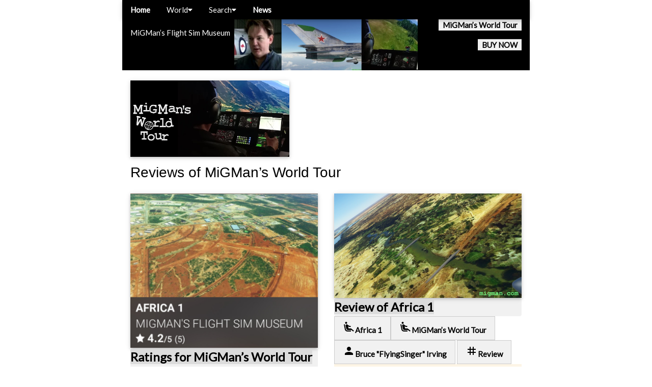

--- FILE ---
content_type: text/html; charset=UTF-8
request_url: http://www.migman.com/sw/migman-world-tour/_review.php
body_size: 3907
content:
<!DOCTYPE html><html lang="en"><head><title> </title><meta name='description' content=' .'><meta charset="UTF-8"><!-- mobile meta --><meta name="viewport" content="width=device-width, initial-scale=1"><!-- <link rel="stylesheet" href="http://www.migman.com/_includes/210512-w3-010.css"> --><link rel="stylesheet" href="http://www.migman.com/_includes/css_w3-unmodified.css"><link rel="stylesheet" href="http://www.migman.com/_includes/css_migman-mods.css"><link rel="stylesheet" href="https://fonts.googleapis.com/css?family=Lato"><link rel="stylesheet" href="https://cdnjs.cloudflare.com/ajax/libs/font-awesome/4.7.0/css/font-awesome.min.css"><link rel="stylesheet" href="https://fonts.googleapis.com/icon?family=Material+Icons"><style>body {font-family: "Lato", sans-serif}.mySlides {display: none}</style></head><body class='w3-content' style='max-width:800px'><!-- Page content --><div class='w3-content' style='max-width:800px'><!-- Header -->
<header class='w3-display-container w3-center w3-black' style='max-width:800px;margin-top:38px;margin-bottom:20px'>
	<div class='w3-display-container w3-text-white w3-margin-top'>
		<a href='http://www.migman.com/index.php'><img src='http://www.migman.com/pics/logo-015.jpg' style='max-height:100px' alt='MiGMan&rsquo;s Flight Sim Museum' /></a>
		<div class='w3-display-topleft w3-container'><p>MiGMan&rsquo;s Flight Sim Museum</p></div>
		<div class='w3-display-topright w3-container'>
				<a href='http://www.migman.com/sw/migman-world-tour/index.php' class='w3-tag w3-light-grey w3-hover-green'>MiGMan&rsquo;s World Tour</a>
		</div>
		<div class='w3-display-right w3-container'>
				<a href='http://www.migman.com/sw/migman-world-tour/buy.php' class='w3-tag w3-light-grey w3-hover-green'>BUY NOW</a>
		</div>
	</div>
</header>
<!-- Navbar container -->
<div class='w3-top w3-black' style='max-width:800px;'>
<!-- -->
	<!-- desktop navigation bar container -->
	<div class="w3-bar w3-card">
	<!-- don't use the w3-mobile style element as it forces the element to drop down on smaller screens -->
	<a href='http://www.migman.com/index.php' class='w3-bar-item w3-button w3-black'>Home</a>	
	<!-- -->
	<!-- -->
		<!-- NESTED Responsive navigation bar -->
		<div class='w3-dropdown-hover w3-card'>
			<button class='w3-button'>World<i class='fa fa-caret-down'></i></button>	
			<div class='w3-dropdown-content w3-bar-block w3-dark-grey'>
				<!-- -->
				<a href='http://www.migman.com/country.php' class='w3-bar-item w3-button'>Country</a>
				<a href='http://www.migman.com/locale.php' class='w3-bar-item w3-button'>Locale</a>
				<a href='http://www.migman.com/airport.php' class='w3-bar-item w3-button'>Airport</a>
				<a href='http://www.migman.com/sw/migman-world-tour/activity.php' class='w3-bar-item w3-button'>Activities</a>
				<a href='http://www.migman.com/sw/migman-world-tour/point-of-interest.php' class='w3-bar-item w3-button'>Points of Interest</a>
				<a href='http://www.migman.com/sw/migman-world-tour/index.php' class='w3-bar-item w3-button'>MiGMan's World Tour</a>
				<a href='http://www.migman.com/sw/migman-world-tour/buy.php' class='w3-bar-item w3-button'>BUY MiGMan's World Tour</a>
			</div>
		</div>
		<!-- -->
		<!-- NESTED Responsive navigation bar -->	
		<div class='w3-dropdown-hover w3-card'>
			<button class='w3-button'>Search<i class='fa fa-caret-down'></i></button>
			<div class='w3-dropdown-content w3-bar-block w3-dark-grey'>
			<!-- -->
				<a href='http://www.migman.com/search.php' class='w3-bar-item w3-button'>Search</a>
				<a href='http://www.migman.com/migman-categories.php' class='w3-bar-item w3-button'>All things MiG</a>
				<a href='http://www.migman.com/sw-all.php' class='w3-bar-item w3-button'>All the Sims</a>
				<a href='http://www.migman.com/ac-checklists.php' class='w3-bar-item w3-button'>Ac Checklists</a>
				<a href='http://www.migman.com/sw/ms-fs-2020/index.php' class='w3-bar-item w3-button'>MSFS 2020</a>
				<a href='http://www.migman.com/sw/ms-fs-2020/_checklist.php' class='w3-bar-item w3-button'>MSFS 2020 Checklists</a>
				<a href='http://www.migman.com/sw/ms-fs-2020/_dlc.php' class='w3-bar-item w3-button'>MSFS 2020 DLC</a>
				<a href='http://www.migman.com/sw/ms-fs-2024/index.php' class='w3-bar-item w3-button'>MSFS 2024</a>
				<a href='http://www.migman.com/sw/ms-fs-2024/_dlc.php' class='w3-bar-item w3-button'>MSFS 2024 DLC</a>				
			</div>
		</div>
	<!-- -->
	<!-- don't use the w3-mobile style element as it forces the element to drop down on smaller screens -->
	<a href='http://www.migman.com/news-archive.php' class='w3-bar-item w3-button w3-black'>News</a>	
	<!-- -->	
	<!-- -->
<!-- -->
<!-- CLOSE desktop navigation bar container -->
</div>
<!-- CLOSE Navbar container -->
</div>
<!-- -->
<!--
scratch area

/ / resources \ \ 
Responsive Nav
	https://www.w3schools.com/w3css/tryit.asp?filename=tryw3css_navigation_bar_mobile
Drop down 
	https://www.w3schools.com/w3css/tryit.asp?filename=tryw3css_navbar_responsive_drop
-->
	
	<div class='w3-container' style='max-width:800px;margin-top:5px;margin-bottom:10px'><img src='pics/logo.jpg' class='w3-image w3-card w3-margin-right' style='max-height:150px'><h1 id='top'>Reviews of MiGMan&rsquo;s World Tour </h1></div><div class='w3-content'><div class='w3-container w3-margin-bottom w3-half'><img src='http://www.migman.com/sw/migman-world-tour/pics/ratings-2024-june-001.jpg' width='100% alt='' class='w3-card'>	<div class='w3-light-grey w3-round w3-xlarge'>	<a href='http://www.migman.com/sw/migman-world-tour/ratings-2024-june.php'>Ratings for MiGMan&rsquo;s World Tour in the Microsoft Marketplace., June 2024	</a>	</div><div class='w3-sand'><span class='w3-tag w3-large w3-blue w3-margin-right'>About</span>As of June 15<sup>th</sup> 2024 the average rating across current releases  is 4.43 <sub>/5</sub>.</div><a href='http://www.migman.com/sw/migman-world-tour/index.php' class='w3-btn w3-border w3-light-grey w3-hover-green'><i class='material-icons'>airline_seat_recline_extra</i>MiGMan&rsquo;s World Tour</a>	<a href='http://www.migman.com/tags/index.php' class='w3-btn w3-border w3-light-grey w3-hover-green'><i class='material-icons'>tag</i>Index</a>	<a href='http://www.migman.com/tags/review.php' class='w3-btn w3-border w3-light-grey w3-hover-green'><i class='material-icons'>tag</i>Review</a>	<a href='http://www.migman.com/tags/homepage.php' class='w3-btn w3-border w3-light-grey w3-hover-green'><i class='material-icons'>tag</i>Homepage</a><div class='w3-sand'><span class='w3-tag w3-large w3-sand'>Published:</span>2024<span class='w3-tag w3-large w3-sand'>Last edit:</span>Jun 15, 2024</div></div><div class='w3-container w3-margin-bottom w3-half'><img src='http://www.migman.com/sw/africa-1/pics/publisher-003.jpg' width='100% alt='' class='w3-card'>	<div class='w3-light-grey w3-round w3-xlarge'>	<a href='http://www.migman.com/sw/africa-1/review-irving.php'>Review of Africa 1	</a>	</div><a href='http://www.migman.com/sw/africa-1/index.php' class='w3-btn w3-border w3-light-grey w3-hover-green'><i class='material-icons'>airline_seat_recline_extra</i>Africa 1</a><a href='http://www.migman.com/sw/migman-world-tour/index.php' class='w3-btn w3-border w3-light-grey w3-hover-green'><i class='material-icons'>airline_seat_recline_extra</i>MiGMan&rsquo;s World Tour</a>	<a href='http://www.migman.com/pax/irving-bruce.php' class='w3-btn w3-border w3-light-grey w3-hover-green'>	<i class='material-icons'>person</i>Bruce &quot;FlyingSinger&quot; Irving</a>	<a href='http://www.migman.com/tags/review.php' class='w3-btn w3-border w3-light-grey w3-hover-green'><i class='material-icons'>tag</i>Review</a><div class='w3-sand'><span class='w3-tag w3-large w3-sand'>Published:</span>2021<span class='w3-tag w3-large w3-sand'>Last edit:</span>Apr 19, 2024</div></div><div class='w3-container w3-margin-bottom w3-half'>	<div class='videoWrapper'><iframe width='360' height='265' src='https://www.youtube.com/embed/vPkm2Bwr9TA?t=399'frameborder='0' allow=accelerometer; autoplay; encrypted-media; gyroscope; picture-in-picture' allowfullscreen></iframe></div><div class='w3-light-grey w3-round w3-xlarge'>Review of MiGMan&rsquo;s World Tour</div><div class='w3-sand'><span class='w3-tag w3-large w3-blue w3-margin-right'>About</span>Review by popular YouTube channel Sim Hanger Flight Simulation. The review starts at 6 min 39 secs. One slight correction is necessary, the flight plan IS accessible in flight by bringing up the default map display (default key 'V'). If you want to see the NAVLOG within MSFS, you will need the <a href='http://www.migman.com/sw/migman-world-tour/buy.php'>Microsoft Markeplace editions</a>, which were not published at the time of this review.</div><a href='http://www.migman.com/sw/migman-world-tour/index.php' class='w3-btn w3-border w3-light-grey w3-hover-green'><i class='material-icons'>airline_seat_recline_extra</i>MiGMan&rsquo;s World Tour</a>	<a href='http://www.migman.com/org/simhanger-flight-simulation.php' class='w3-btn w3-border w3-light-grey w3-hover-green'>	<i class='material-icons'>precision_manufacturing</i>SimHanger Flight Simulation</a>	<a href='http://www.migman.com/tags/review.php' class='w3-btn w3-border w3-light-grey w3-hover-green'><i class='material-icons'>tag</i>Review</a><div class='w3-sand'><span class='w3-tag w3-large w3-sand'>Published:</span>2022<span class='w3-tag w3-large w3-sand'>Last edit:</span>Nov 3, 2023</div></div><div class='w3-container w3-margin-bottom w3-half'><img src='http://www.migman.com/sw/migman-world-tour/pics/asia-vol-1-001.jpg' width='100% alt='' class='w3-card'>	<div class='w3-light-grey w3-round w3-xlarge'>	<a href='http://www.migman.com/sw/migman-world-tour/review-asia-1-irving.php'>Review of Asia 1	</a>	</div><a href='http://www.migman.com/sw/migman-world-tour/index.php' class='w3-btn w3-border w3-light-grey w3-hover-green'><i class='material-icons'>airline_seat_recline_extra</i>MiGMan&rsquo;s World Tour</a><a href='http://www.migman.com/sw/asia-1/index.php' class='w3-btn w3-border w3-light-grey w3-hover-green'><i class='material-icons'>airline_seat_recline_extra</i>Asia 1</a>	<a href='http://www.migman.com/pax/irving-bruce.php' class='w3-btn w3-border w3-light-grey w3-hover-green'>	<i class='material-icons'>person</i>Bruce &quot;FlyingSinger&quot; Irving</a>	<a href='http://www.migman.com/tags/review.php' class='w3-btn w3-border w3-light-grey w3-hover-green'><i class='material-icons'>tag</i>Review</a><div class='w3-sand'><span class='w3-tag w3-large w3-sand'>Published:</span>2021</div></div><div class='w3-container w3-margin-bottom w3-half'><div class='w3-card w3-xlarge'><i class='material-icons'>compare_arrows</i><a href='https://youtu.be/oorzja8Vtgc?si=x5jdy7R-GTyeCfoC&t=366' target='_blank'>Australia 4 | What's new in the marketplace - Week 42</a>&nbsp;&nbsp;<small>(external&nbsp;link)</small></div><a href='http://www.migman.com/sw/migman-world-tour/index.php' class='w3-btn w3-border w3-light-grey w3-hover-green'><i class='material-icons'>airline_seat_recline_extra</i>MiGMan&rsquo;s World Tour</a><a href='http://www.migman.com/sw/australia-4/index.php' class='w3-btn w3-border w3-light-grey w3-hover-green'><i class='material-icons'>airline_seat_recline_extra</i>Australia 4</a>	<a href='http://www.migman.com/org/high-in-the-flightsim-sky.php' class='w3-btn w3-border w3-light-grey w3-hover-green'>	<i class='material-icons'>precision_manufacturing</i>High in the flightsim sky</a>	<a href='http://www.migman.com/tags/review.php' class='w3-btn w3-border w3-light-grey w3-hover-green'><i class='material-icons'>tag</i>Review</a>	<a href='http://www.migman.com/tags/youtube.php' class='w3-btn w3-border w3-light-grey w3-hover-green'><i class='material-icons'>tag</i>YouTube</a><div class='w3-sand'><span class='w3-tag w3-large w3-sand'>Published:</span>2023<span class='w3-tag w3-large w3-sand'>Last edit:</span>Dec 10, 2023</div></div><div class='w3-container w3-margin-bottom w3-half'><img src='http://www.migman.com/sw/migman-world-tour/pics/gallery-001.jpg' width='100% alt='' class='w3-card'><div class='w3-card w3-xlarge'><i class='material-icons'>compare_arrows</i><a href='' target='_blank'>Review of MiGMan&rsquo;s World Tour by Michael Basler</a>&nbsp;&nbsp;<small>(external&nbsp;link)</small></div><a href='http://www.migman.com/sw/migman-world-tour/index.php' class='w3-btn w3-border w3-light-grey w3-hover-green'><i class='material-icons'>airline_seat_recline_extra</i>MiGMan&rsquo;s World Tour</a>	<a href='http://www.migman.com/tags/review.php' class='w3-btn w3-border w3-light-grey w3-hover-green'><i class='material-icons'>tag</i>Review</a><div class='w3-sand'><span class='w3-tag w3-large w3-sand'>Published:</span>2021</div></div><div class='w3-container w3-margin-bottom w3-half'><img src='http://www.migman.com/sw/migman-world-tour/pics/review-irving-frankenstein-001.jpg' width='100% alt='' class='w3-card'>	<div class='w3-light-grey w3-round w3-xlarge'>	<a href='http://www.migman.com/sw/migman-world-tour/review-europe-4-irving.php'>Review of Europe 4 by Bruce Irving	</a>	</div><a href='http://www.migman.com/sw/migman-world-tour/index.php' class='w3-btn w3-border w3-light-grey w3-hover-green'><i class='material-icons'>airline_seat_recline_extra</i>MiGMan&rsquo;s World Tour</a><a href='http://www.migman.com/sw/europe-4/index.php' class='w3-btn w3-border w3-light-grey w3-hover-green'><i class='material-icons'>airline_seat_recline_extra</i>Europe 4</a>	<a href='http://www.migman.com/country/switzerland.php' class='w3-btn w3-border w3-light-grey w3-hover-green'>	<img src='http://www.migman.com/country/_flags/switzerland.png' alt='Switzerland' class='w3-hover-opacity' style='height:30px'>	&nbsp;&nbsp;Switzerland</a>	<a href='http://www.migman.com/locale/lucerne.php' class='w3-btn w3-border w3-light-grey w3-hover-green'>	<i class='material-icons'>location_city</i>Lucerne</a>	<a href='http://www.migman.com/tags/review.php' class='w3-btn w3-border w3-light-grey w3-hover-green'><i class='material-icons'>tag</i>Review</a></div><div class='w3-container w3-margin-bottom w3-half'><img src='http://www.migman.com/sw/migman-world-tour/pics/africa-vol-1-007.jpg' width='100% alt='' class='w3-card'>	<div class='w3-light-grey w3-round w3-xlarge'>	<a href='http://www.migman.com/sw/migman-world-tour/review-farhad-2021.php'>Review of Africa 1 and Europe 1 by Farhad	</a>	</div><a href='http://www.migman.com/sw/migman-world-tour/index.php' class='w3-btn w3-border w3-light-grey w3-hover-green'><i class='material-icons'>airline_seat_recline_extra</i>MiGMan&rsquo;s World Tour</a><a href='http://www.migman.com/sw/africa-1/index.php' class='w3-btn w3-border w3-light-grey w3-hover-green'><i class='material-icons'>airline_seat_recline_extra</i>Africa 1</a>	<a href='http://www.migman.com/tags/review.php' class='w3-btn w3-border w3-light-grey w3-hover-green'><i class='material-icons'>tag</i>Review</a><div class='w3-sand'><span class='w3-tag w3-large w3-sand'>Published:</span>2021</div></div><div class='w3-container w3-margin-bottom w3-half'><img src='http://www.migman.com/sw/migman-world-tour/pics/europe-1.jpg' width='100% alt='' class='w3-card'>	<div class='w3-light-grey w3-round w3-xlarge'>	<a href='http://www.migman.com/sw/migman-world-tour/review-antonio-2021.php'>Review by Antonio, 2021	</a>	</div><a href='http://www.migman.com/sw/migman-world-tour/index.php' class='w3-btn w3-border w3-light-grey w3-hover-green'><i class='material-icons'>airline_seat_recline_extra</i>MiGMan&rsquo;s World Tour</a>	<a href='http://www.migman.com/tags/review.php' class='w3-btn w3-border w3-light-grey w3-hover-green'><i class='material-icons'>tag</i>Review</a><div class='w3-sand'><span class='w3-tag w3-large w3-sand'>Published:</span>2021</div></div><div class='w3-container w3-margin-bottom w3-half'><img src='http://www.migman.com/sw/migman-world-tour/pics/asia-1.jpg' width='100% alt='' class='w3-card'>	<div class='w3-light-grey w3-round w3-xlarge'>	<a href='http://www.migman.com/sw/migman-world-tour/review-bryan-f-2021.php'>Review of MiGMan&rsquo;s World Tour by Bryan	</a>	</div><a href='http://www.migman.com/sw/migman-world-tour/index.php' class='w3-btn w3-border w3-light-grey w3-hover-green'><i class='material-icons'>airline_seat_recline_extra</i>MiGMan&rsquo;s World Tour</a><a href='http://www.migman.com/sw/asia-1/index.php' class='w3-btn w3-border w3-light-grey w3-hover-green'><i class='material-icons'>airline_seat_recline_extra</i>Asia 1</a>	<a href='http://www.migman.com/tags/review.php' class='w3-btn w3-border w3-light-grey w3-hover-green'><i class='material-icons'>tag</i>Review</a><div class='w3-sand'><span class='w3-tag w3-large w3-sand'>Published:</span>2021</div></div></div><!-- 450 echo 100-199 --></div><!-- end Page Content div --><div class='w3-container' style='margin-top:20px;margin-bottom:20px'><!-- index button --></div><!-- Footer -->
<!-- <footer class='w3-footer w3-displaycontainer w3-padding-16 w3-center w3-black'>
-->

<footer class='w3-container w3-black w3-padding-16 w3-center'>
	
	<div class='w3-container w3-third w3-margin-top'>
		<a href='http://www.migman.com/sw/migman-world-tour/index.php' target='_blank'><img src='http://www.migman.com/sw/migman-world-tour/pics/logo.jpg' height='100' alt='MiGMan&rsquo;s World Tour' /></a>
		<br />
		<a href='http://www.migman.com/sw/migman-world-tour/index.php' class='w3-tag w3-light-grey w3-hover-green'>About</a>
		<a href='http://www.migman.com/sw/migman-world-tour/buy.php' class='w3-tag w3-light-grey w3-hover-green'>BUY NOW</a>
	</div>
	
	<div class='w3-container w3-third w3-margin-top'>
		<a href='https://www.youtube.com/@FlightSimMuseum' target='_blank'><img src='http://www.migman.com/_includes/pics/youtube.png' height='50' alt='MiGMan&rsquo;s Flight Sim Museum at YouTube' /></a>
		<br />
		Enjoy 3,000 + videos from MiGMan&rsquo;s World Tour at
		<br />
		<a href='https://www.youtube.com/@FlightSimMuseum' target='_blank' class='w3-tag w3-light-grey w3-hover-green'>MiGMan&rsquo;s YouTube</a>
	</div>
	
	<div class='w3-container w3-third w3-margin-top w3-small'>
		<!-- copyright notice 190201 210316 -->The contents of this website are copyright &copy; 1998-2024 by Peter Inglis T/A MIGMAN'S FLIGHT SIM MUSEUM | All rights reserved. | The MIGMAN logo is a registered &reg; trademark.<!-- end copyright notice -->
	</div>
	
	<div class='w3-container w3-third w3-margin-top'>
		<a href='http://www.migman.com/contact.php' class='w3-tag'>CONTACT MiGMan</a>
	</div>
	
	<div class='w3-container w3-third w3-margin-top w3-small'>
	Powered by <a href='https://www.w3schools.com/w3css/default.asp' class='w3-tag' target='_blank'>w3.css</a>
	</div>	

</footer>
</body></html>